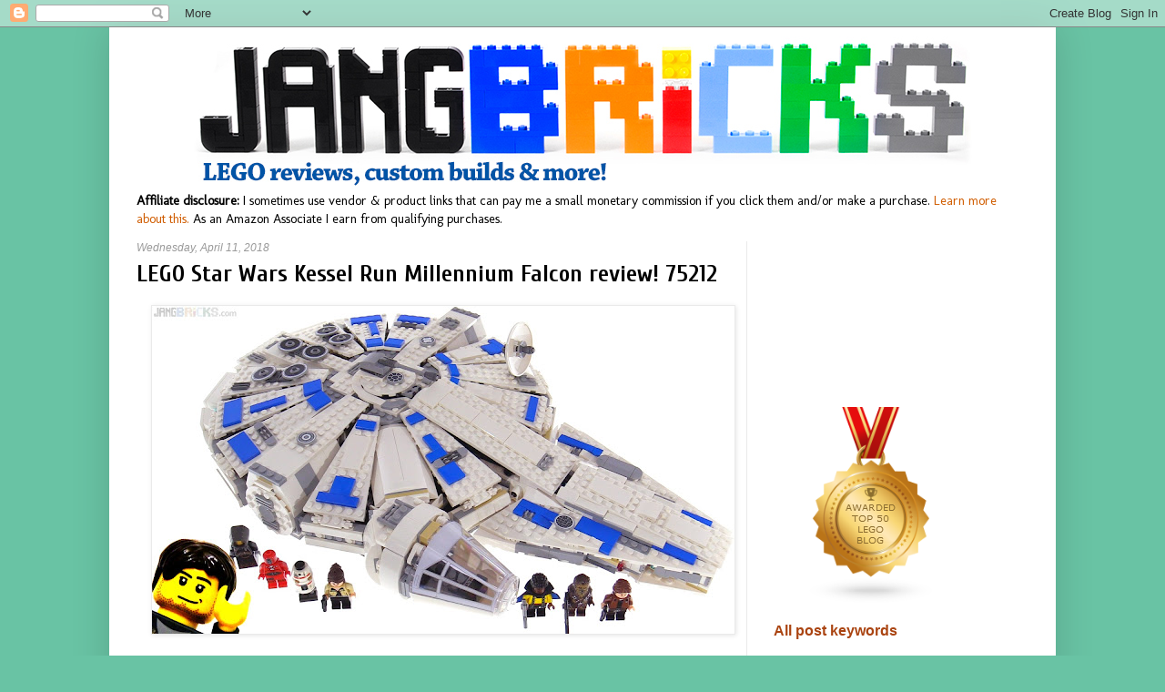

--- FILE ---
content_type: text/html; charset=utf-8
request_url: https://accounts.google.com/o/oauth2/postmessageRelay?parent=https%3A%2F%2Fwww.jangbricks.com&jsh=m%3B%2F_%2Fscs%2Fabc-static%2F_%2Fjs%2Fk%3Dgapi.lb.en.2kN9-TZiXrM.O%2Fd%3D1%2Frs%3DAHpOoo_B4hu0FeWRuWHfxnZ3V0WubwN7Qw%2Fm%3D__features__
body_size: 158
content:
<!DOCTYPE html><html><head><title></title><meta http-equiv="content-type" content="text/html; charset=utf-8"><meta http-equiv="X-UA-Compatible" content="IE=edge"><meta name="viewport" content="width=device-width, initial-scale=1, minimum-scale=1, maximum-scale=1, user-scalable=0"><script src='https://ssl.gstatic.com/accounts/o/2580342461-postmessagerelay.js' nonce="bA1lreztA2OXFt20WmWVrw"></script></head><body><script type="text/javascript" src="https://apis.google.com/js/rpc:shindig_random.js?onload=init" nonce="bA1lreztA2OXFt20WmWVrw"></script></body></html>